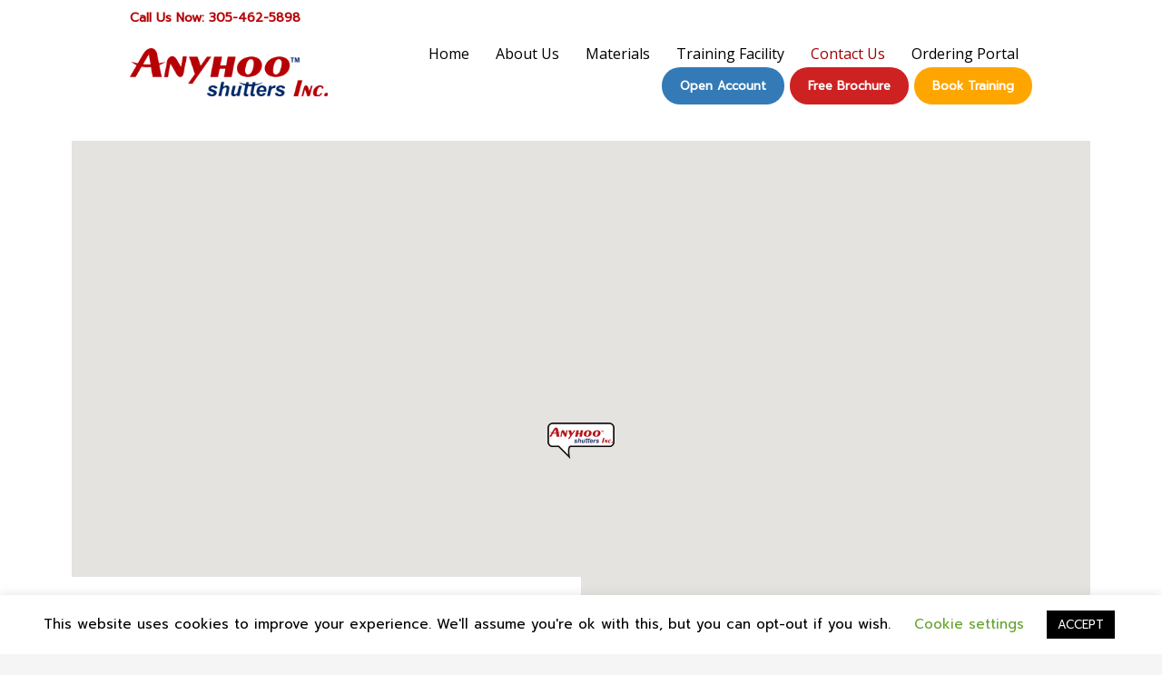

--- FILE ---
content_type: text/css
request_url: https://www.anyhooshutters.com/wp-content/uploads/zion-builder/cache/60-layout.css?ver=83bb494b9f750c85baab06541a9bc0f8
body_size: 48563
content:
.zn_separator.zn_separator--icon-no {border-top-style:solid;}.zn_pb_editor_enabled .sep-no-notification {margin-bottom:2px;}.zn_separator--icon-yes .zn_separator__icon {display:inline-block; color:#cd2122; vertical-align:middle; margin-left:20px; margin-right:20px; font-size:20px; }.zn_separator--icon-yes .zn_separator__line {content:''; display:inline-block; border-top-style:solid; width:calc(50% - 50px); vertical-align:middle; }.eluid8ff7aba7{margin-top:0px;margin-bottom:35px;}.eluid8ff7aba7.zn_separator--icon-no { border-top-width:0px; border-top-color:transparent; }.zn_google_map { overflow:hidden; width:100%; }.zn_google_map:not(.static-content--fullscreen) { height:600px;}@media only screen and (max-height :600px){ .zn_google_map:not(.static-content--fullscreen) {height:90vh;} }.zn_gmap_canvas { height:100%; width:100%; }.zn_gmap_canvas .zn_visitUsContainer { z-index:2; position:absolute;display:inline-block; width:auto; background-color:#fff; box-shadow:0 10px 10px -10px rgba(0, 0, 0, 0.45); }.zn_gmap_canvas .zn_startLocation { width:120px; background-color:transparent; text-indent:10px; border:0; height:38px; color:rgba(0, 0, 0, 0.5); box-shadow:none; -webkit-transition:all .3s ease-in-out; transition:all .3s ease-in-out; outline:0; border-bottom:1px solid rgba(0, 0, 0, 0.1); }.zn_gmap_canvas .zn_startLocation:focus { width:260px; color:#333; border-color:#cd2122; box-shadow:none; }.zn_gmap_canvas .zn_startLocation:focus, .zn_gmap_canvas .zn_visitUsContainer.startLocationNotEmpty .zn_startLocation { width:270px; }.zn_gmap_canvas .zn_startLocation::-webkit-input-placeholder { color:rgba(0, 0, 0, 0.25); }.zn_gmap_canvas .zn_startLocation:-moz-placeholder {color:rgba(0, 0, 0, 0.25); }.zn_gmap_canvas .zn_startLocation::-moz-placeholder { color:rgba(0, 0, 0, 0.25); }.zn_gmap_canvas .zn_startLocation:-ms-input-placeholder { color:rgba(0, 0, 0, 0.25); }.zn_gmap_canvas .zn_removeRoute { opacity:0; position:absolute; right:30px; top:50%; margin-top:-6px; color:rgba(0, 0, 0, 0.18); cursor:pointer; -webkit-transition:opacity .3s ease-in-out; transition:opacity .3s ease-in-out; }.zn_gmap_canvas .zn_startLocation:focus + .zn_removeRoute { opacity:1; }.zn_gmap_canvas .zn_startLocation:focus + .zn_gmap_canvas .zn_removeRoute, .zn_gmap_canvas .zn_visitUsContainer.startLocationNotEmpty .zn_removeRoute { opacity:1; }.zn_gmap_canvas .zn_startLocation.startLocationInvalid { border-bottom-color:#f00; }.zn_visitUsContainer.zn_visit--pos-top-left { left:30px; top:20px; }.zn_visitUsContainer.zn_visit--pos-middle-left { left:30px; top:50%; -webkit-transform:translateY(-50%); -ms-transform:translateY(-50%); transform:translateY(-50%);}.zn_visitUsContainer.zn_visit--pos-bottom-left { left:30px; bottom:40px;}.zn_visitUsContainer.zn_visit--pos-top-right { right:30px; top:20px; }.zn_visitUsContainer.zn_visit--pos-middle-right {right:30px; top:50%; -webkit-transform:translateY(-50%); -ms-transform:translateY(-50%); transform:translateY(-50%); }.zn_visitUsContainer.zn_visit--pos-bottom-right {right:30px; bottom:40px;}.zn_visitUsContainer.zn_visit--pos-top-center { top:20px; left:50%; -webkit-transform:translateX(-50%); -ms-transform:translateX(-50%); transform:translateX(-50%);}.zn_visitUsContainer.zn_visit--pos-bottom-center {bottom:40px; left:50%; -webkit-transform:translateX(-50%); -ms-transform:translateX(-50%); transform:translateX(-50%);}.eluideeff4eef:not(.static-content--fullscreen) { height:700px;}@media only screen and (max-height :700px){ .eluideeff4eef:not(.static-content--fullscreen) {height:90vh;} }.znColumnElement-innerWrapper {width:100%;}.znColumnElement-innerWrapper.znColumnElement-innerWrapper--halign-center,.znColumnElement-innerWrapper.znColumnElement-innerWrapper--halign-right,.znColumnElement-innerWrapper.znColumnElement-innerWrapper--valign-center,.znColumnElement-innerWrapper.znColumnElement-innerWrapper--valign-bottom {display:-webkit-box;display:-webkit-flex;display:-ms-flexbox;display:flex;}.znColumnElement-innerWrapper.znColumnElement-innerWrapper--halign-center {-webkit-box-pack:center;-webkit-justify-content:center;-ms-flex-pack:center;justify-content:center;}.znColumnElement-innerWrapper.znColumnElement-innerWrapper--halign-right {-webkit-box-pack:end;-webkit-justify-content:flex-end;-ms-flex-pack:end;justify-content:flex-end;}.znColumnElement-innerWrapper.znColumnElement-innerWrapper--valign-center .znColumnElement-innerContent {-webkit-align-self:center;-ms-flex-item-align:center;align-self:center;}.znColumnElement-innerWrapper.znColumnElement-innerWrapper--valign-bottom .znColumnElement-innerContent {-webkit-align-self:flex-end;-ms-flex-item-align:end;align-self:flex-end;}.znColumnElement-innerContent {width:100%;}#eluid87efbf6c .znColumnElement-innerWrapper-eluid87efbf6c {min-height:px;}.kl-title-block {padding-top:0; padding-bottom:35px;}.tbk__title {margin-top:0; margin-bottom:10px; font-size:24px; line-height:30px; font-weight:400; font-style:normal;}.tbk__subtitle {margin-top:0; font-size:20px; font-size:20px; line-height:26px; font-weight:400; font-style:normal;}.tbk__text {margin-top:0; line-height:1.6;}.tbk__symbol {margin-top:0; margin-bottom:10px; display:block;}.tbk-symbol--line .tbk__symbol span {display:inline-block; width:50px; height:3px; background-color:#ccc;}.tbk--text-dark.tbk-symbol--line .tbk__symbol span {background-color:#333333;}.tbk-symbol--line.tbk-icon-pos--after-title .tbk__symbol {margin-bottom:20px; margin-top:-5px;}.tbk-symbol--border .tbk__symbol,.tbk-symbol--border2 .tbk__symbol {margin-bottom:20px;}.tbk-symbol--border .tbk__symbol span,.tbk-symbol--border2 .tbk__symbol span {display:block; width:100%; height:1px; background-color:#ccc;}.tbk--text-dark.tbk-symbol--border2 .tbk__symbol span {background-color:#333333;}.tbk-symbol--border.tbk-icon-pos--after-text .tbk__symbol {margin-top:30px;}.tbk-symbol--border2.tbk-icon-pos--after-title .tbk__border-helper { border-bottom:3px solid #D2D2D2; padding-bottom:15px; margin-bottom:-12px; display:inline-block;}.tbk--text-dark.tbk-symbol--border2.tbk-icon-pos--after-title .tbk__border-helper {border-bottom-color:#2D2D2D;}.tbk-symbol--line_border .tbk__symbol span {display:inline-block; width:50px; height:3px; background-color:#ccc; margin-right:25px; margin-left:25px; vertical-align:middle;}.tbk-symbol--line_border .tbk__symbol:before,.tbk-symbol--line_border .tbk__symbol:after {content:''; display:inline-block; width:calc(50% - 50px); height:1px; background-color:#ccc; vertical-align:middle; }.tbk--text-dark.tbk-symbol--line_border .tbk__symbol:before,.tbk--text-dark.tbk-symbol--line_border .tbk__symbol:after,.tbk--text-dark.tbk-symbol--line_border .tbk__symbol span {background-color:#333;}.tbk--left.tbk-symbol--line_border .tbk__symbol span {margin-left:0;}.tbk--left.tbk-symbol--line_border .tbk__symbol:before {display:none;}.tbk--left.tbk-symbol--line_border .tbk__symbol:after {content:''; display:inline-block; width:calc(100% - 75px); height:1px; background-color:#ccc;}.tbk--text-dark.tbk--left.tbk-symbol--line_border .tbk__symbol:after {background-color:#333;}.tbk--right.tbk-symbol--line_border .tbk__symbol span {margin-right:0;}.tbk--right.tbk-symbol--line_border .tbk__symbol:before {content:''; display:inline-block; width:calc(100% - 75px); height:1px; background-color:#ccc;}.tbk--text-dark.tbk--right.tbk-symbol--line_border .tbk__symbol:before {background-color:#333;}.tbk--right.tbk-symbol--line_border .tbk__symbol:after {display:none;}.tbk-symbol--line_border.tbk-icon-pos--after-subtitle .tbk__subtitle {margin-bottom:20px;}.tbk-symbol--line_border.tbk-icon-pos--after-text .tbk__text {margin-bottom:25px;}.tbk__icon {}.tbk-symbol--icon.tbk-icon-pos--after-text .tbk__text {margin-bottom:25px;}.tbk__title .tbk__symbol { display:inline-block; margin-right:10px; vertical-align:middle; }.tbk__title .tbk__icon {vertical-align:middle;}.tbk--colored.tbk-symbol--line .tbk__symbol span,.tbk--colored.tbk-symbol--line_border .tbk__symbol span,.tbk--colored.tbk-symbol--border .tbk__symbol span {background-color:#cd2122;}.tbk--colored.tbk-symbol--icon .tbk__icon {color:#cd2122;}.tbk--colored.tbk-symbol--border2 .tbk__border-helper {border-bottom-color:#cd2122;}.eluidb5e06f86{padding-top:0px;padding-bottom:0px;}.eluidb5e06f86 .tbk__title {margin-bottom:25px;}.eluidb5e06f86 .tbk__title{font-family:"League Spartan", Helvetica, Arial, sans-serif;font-size:38px;line-height:48px;color:#a08c69;}.eluidb5e06f86 .tbk__subtitle{font-size:14px;line-height:32px;color:#848484;}.eluidb5e06f86 .tbk__icon { font-size:28px; }.smart-cnt--action_box {position:relative; padding:0; border-radius:6px; background-color:#000; margin-bottom:20px;}.smart-cnt--action_box:before {position:absolute; content:''; background-color:#000; width:30px; height:32px; display:block; bottom:-6px; left:20%; border-radius:4px; -webkit-transform:skewY(35deg); -ms-transform:skewY(35deg); transform:skewY(35deg); border-top:0; }.smart-cnt--action_box .smart-cnt-inner {position:relative; padding:35px; border-radius:6px; z-index:1;}.smart-cnt--action_box .smart-cnt-inner:before {position:absolute; content:''; background-color:#000; top:-6px; left:0; width:100%; height:100%; display:block; -webkit-transform:skewY(1.5deg); -ms-transform:skewY(1.5deg); transform:skewY(1.5deg); border-radius:6px; transform-origin:right top;}.smart-cnt--action_box .smart-cnt-inner:after {position:absolute; content:''; background-color:rgba(0, 0, 0, 0.2); width:90%; height:30%; display:block; border-radius:4px; -webkit-transform:skewY(-2deg); -ms-transform:skewY(-2deg); transform:skewY(-2deg); right:5%; top:-20px; z-index:-1; }.eluid8b2d0153{padding-top:100px;padding-right:120px;padding-left:85px;}@media screen and (min-width:992px) and (max-width:1199px){.eluid8b2d0153{padding-left:60px;}}@media screen and (min-width:768px) and (max-width:991px){.eluid8b2d0153{padding-top:80px;padding-right:80px;padding-left:40px;}}@media screen and (max-width:767px){.eluid8b2d0153{padding-top:50px;padding-right:0px;padding-left:0px;}}.eluid8b2d0153{ background-color:#ffffff;}#eluidddaedc82 .znColumnElement-innerWrapper-eluidddaedc82 {min-height:px;}.znColumnElement-innerWrapper-eluidddaedc82 > .znColumnElement-innerContent:not(.zn_pb_no_content) {width:50%;}@media (min-width:992px) and (max-width:1199px) {.znColumnElement-innerWrapper-eluidddaedc82 > .znColumnElement-innerContent:not(.zn_pb_no_content) {width:80%;} }@media (min-width:768px) and (max-width:991px) {.znColumnElement-innerWrapper-eluidddaedc82 > .znColumnElement-innerContent:not(.zn_pb_no_content) {width:80%;} }@media (max-width:767px) {.znColumnElement-innerWrapper-eluidddaedc82 > .znColumnElement-innerContent:not(.zn_pb_no_content) {width:100%;} }.znColumnElement-innerWrapper-eluidddaedc82{margin-top:-220px;}@media screen and (max-width:767px){.znColumnElement-innerWrapper-eluidddaedc82{margin-top:0px;}}.znColumnElement-innerWrapper-eluidddaedc82{padding-top:0px;padding-right:0px;padding-bottom:0px;padding-left:0px;}.zn_section { padding-top:35px; padding-bottom:35px; position:relative; }.zn_section--masked { padding-bottom:55px; }.zn_section__source + .zn_section_size { position:relative; }.kl-bg-source + .zn_section_size { position:relative; }@media screen and (max-width:991px) { .section-sidemargins .zn_section_size.full_width { margin-left:15px; margin-right:15px; } }.ios-fixed-position-scr ~ .zn_section { position:relative; }.zn_section--inlinemodal { margin-left:auto; margin-right:auto; position:relative; }.mfp-close-btn-in .zn_section--inlinemodal .mfp-close { right:-5px; top:-45px; }@media (max-width:767px) { .mfp-close-btn-in .zn_section--inlinemodal { padding-top:30px !important; }.mfp-close-btn-in .zn_section--inlinemodal .mfp-close { top:-5px; } }.zn_pb_editor_enabled .zn_section--inlinemodal.mfp-hide { display:block !important; }.zn_section--stretch-container { padding-left:20px; padding-right:20px; }.zn_section--stretch-container > .container { width:100%; }.zn_section-modalOverlay { background:rgba(143, 43, 162, 0.5); position:absolute; left:0; top:0; width:100%; height:100%; z-index:2; }.modal-overlay-hidden ~ .zn_section-modalOverlay { display:none; }.zn_section-modalInfo { position:absolute; top:20px; right:30px; z-index:3; width:70px; color:#000; font-size:11px; font-weight:700; line-height:1.3; text-align:center; }.zn_section-modalInfo-title { display:block; margin-bottom:20px; }.zn_section-modalInfo-tip { display:block; margin-bottom:20px; position:relative; }.zn_section-modalInfo a { color:#000; }.zn_section-modalInfo a:hover, .zn_section-modalInfo a:focus { color:rgba(0, 0, 0, 0.65); }.zn_section-modalInfo-bubble { display:none; width:230px; right:100%; position:absolute; top:-10px; font-weight:normal; background:rgba(0, 0, 0, 0.15); padding:10px 10px 10px 15px; line-height:1.5; text-align:start; border-radius:3px; }.zn_section-modalInfo-bubble:after { content:""; position:absolute; right:-10px; top:15px; border:5px solid transparent; border-left-color:rgba(0, 0, 0, 0.15); }.zn_section-modalInfo-tip:hover .zn_section-modalInfo-bubble { display:block; }.zn_section-modalInfo-toggleVisible { display:block; cursor:pointer; }.modal-overlay-hidden + .zn_section-modalInfo .dashicons-visibility:before { content:"\f530"; }@media (min-width:768px) { .zn-section-content_algn--middle, .zn-section-content_algn--bottom { display:-webkit-box; display:-ms-flexbox; display:flex; }.zn-section-content_algn--middle > .row, .zn-section-content_algn--bottom > .row { width:100%; }.zn-section-content_algn--middle > .row { -webkit-align-self:center; -ms-flex-item-align:center; align-self:center; }.zn-section-content_algn--bottom > .row { -webkit-align-self:flex-end; -ms-flex-item-align:end; align-self:flex-end; } }.zn_section.section--skewed, .zn_section.section--skewed-flipped { z-index:1; background-color:transparent !important; }.zn_section.section--skewed .kl-bg-source:not(:empty) { -webkit-transform:skewY(3deg); transform:skewY(3deg); overflow:hidden; -webkit-backface-visibility:hidden; }.zn_section.section--skewed .kl-bg-source__bgimage { -webkit-transform:skewY(-3deg); transform:skewY(-3deg); margin:-100px 0; -webkit-backface-visibility:hidden; }.zn_section.section--skewed .zn-bgSource-overlay { -webkit-transform:skewY(-3deg); transform:skewY(-3deg); margin:-100px 0; -webkit-backface-visibility:hidden; }.zn_section.section--skewed-flipped .kl-bg-source:not(:empty) { -webkit-transform:skewY(-3deg); transform:skewY(-3deg); overflow:hidden; -webkit-backface-visibility:hidden; }.zn_section.section--skewed-flipped .kl-bg-source__bgimage { -webkit-transform:skewY(3deg); transform:skewY(3deg); margin:-100px 0; -webkit-backface-visibility:hidden; }.zn_section.section--skewed-flipped .zn-bgSource-overlay { -webkit-transform:skewY(3deg); transform:skewY(3deg); margin:-100px 0; -webkit-backface-visibility:hidden; }.zn-prLayer { position:absolute; pointer-events:none; z-index:0; }.zn-prLayer.zn-prLayer--align-top-left { top:0; left:0; }.zn-prLayer.zn-prLayer--align-top-center { top:0; left:50%; -webkit-transform:translateX(-50%); transform:translateX(-50%); }.zn-prLayer.zn-prLayer--align-top-right { top:0; right:0; }.zn-prLayer.zn-prLayer--align-center-left { top:50%; left:0; -webkit-transform:translateY(-50%); transform:translateY(-50%); }.zn-prLayer.zn-prLayer--align-center { top:50%; left:50%; -webkit-transform:translate(-50%, -50%); transform:translate(-50%, -50%); }.zn-prLayer.zn-prLayer--align-center-right { top:50%; right:0; -webkit-transform:translateY(-50%); transform:translateY(-50%); }.zn-prLayer.zn-prLayer--align-bottom-left { bottom:0; left:0; }.zn-prLayer.zn-prLayer--align-bottom-center { bottom:0; left:50%; -webkit-transform:translateX(-50%); transform:translateX(-50%); }.zn-prLayer.zn-prLayer--align-bottom-right { bottom:0; right:0; }.zn-prLayer.zn-prLayer--over { z-index:1; }.zn-prLayer.zn-prLayer--blur-simple { -webkit-filter:blur(3px); filter:blur(3px); }.zn-prLayer.zn-prLayer--blur-deep { -webkit-filter:blur(7px); filter:blur(7px); }.zn-prLayer.zn-prLayer--blur-deeper { -webkit-filter:blur(12px); filter:blur(12px); }.eluid746b8b9a{padding-top:120px;padding-bottom:0px;}@media screen and (max-width:767px){.eluid746b8b9a{padding-top:0px;}}.eluid746b8b9a .container.custom_width_perc {width:90%;}.eluidaa952217{padding-top:35px;padding-bottom:35px;}.eluidaa952217 .zn-section-height--custom_height {min-height:450px;}.eluid258fc006{padding-top:0px;padding-bottom:30px;}.eluid258fc006 .tbk__title {margin-bottom:10px;}.eluid258fc006 .tbk__title{font-family:"League Spartan", Helvetica, Arial, sans-serif;font-size:14px;line-height:24px;color:#d1d1d1;letter-spacing:1px;text-transform:uppercase;}.eluid258fc006 .tbk__subtitle{font-family:"League Spartan", Helvetica, Arial, sans-serif;font-size:16px;line-height:26px;color:#0a0a0a;}.eluid258fc006 .tbk__icon { font-size:28px; }.eluide0513eb6{padding-top:0px;padding-bottom:30px;}.eluide0513eb6 .tbk__title {margin-bottom:10px;}.eluide0513eb6 .tbk__title{font-family:"League Spartan", Helvetica, Arial, sans-serif;font-size:14px;line-height:24px;color:#d1d1d1;letter-spacing:1px;text-transform:uppercase;}.eluide0513eb6 .tbk__subtitle{font-family:"League Spartan", Helvetica, Arial, sans-serif;font-size:16px;line-height:26px;color:#0a0a0a;}.eluide0513eb6 .tbk__icon { font-size:28px; }.eluid85a6d40a{padding-top:0px;padding-bottom:30px;}.eluid85a6d40a .tbk__title {margin-bottom:10px;}.eluid85a6d40a .tbk__title{font-family:"League Spartan", Helvetica, Arial, sans-serif;font-size:14px;line-height:24px;color:#d1d1d1;letter-spacing:1px;text-transform:uppercase;}.eluid85a6d40a .tbk__subtitle{font-family:"League Spartan", Helvetica, Arial, sans-serif;font-size:16px;line-height:26px;color:#0a0a0a;}.eluid85a6d40a .tbk__icon { font-size:28px; }.eluid152a3279{padding-top:0px;padding-bottom:30px;}.eluid152a3279 .tbk__title {margin-bottom:10px;}.eluid152a3279 .tbk__title{font-family:"League Spartan", Helvetica, Arial, sans-serif;font-size:14px;line-height:24px;color:#d1d1d1;letter-spacing:1px;text-transform:uppercase;}.eluid152a3279 .tbk__subtitle{font-family:"League Spartan", Helvetica, Arial, sans-serif;font-size:16px;line-height:26px;color:#0a0a0a;}.eluid152a3279 .tbk__icon { font-size:28px; }.eluid7dc9c850{padding-top:0px;padding-bottom:30px;}.eluid7dc9c850 .tbk__title {margin-bottom:10px;}.eluid7dc9c850 .tbk__title{font-family:"League Spartan", Helvetica, Arial, sans-serif;font-size:14px;line-height:24px;color:#d1d1d1;letter-spacing:1px;text-transform:uppercase;}.eluid7dc9c850 .tbk__subtitle{font-family:"League Spartan", Helvetica, Arial, sans-serif;font-size:16px;line-height:26px;color:#0a0a0a;}.eluid7dc9c850 .tbk__icon { font-size:28px; }.eluide61c00b4{padding-top:0px;}.eluide61c00b4{}#eluid02fb24f3 .znColumnElement-innerWrapper-eluid02fb24f3 {min-height:px;}.eluid4e9cc825{padding-top:0px;padding-bottom:30px;}.eluid4e9cc825 .tbk__title {margin-bottom:0px;}.eluid4e9cc825 .tbk__title{font-family:"League Spartan", Helvetica, Arial, sans-serif;font-size:14px;line-height:24px;color:#d1d1d1;text-transform:uppercase;}.eluid4e9cc825 .tbk__subtitle{font-family:"Questrial", Helvetica, Arial, sans-serif;font-size:18px;line-height:27px;color:#7d8187;}.eluid4e9cc825 .tbk__icon { font-size:28px; }.cf-elm .zn_field_valid .zn_form_input { outline:1px solid #00DF00; }.cf-elm .zn_field_not_valid .zn_form_input{ outline:1px solid red; }.cf-elm .zn_contact_captcha_text { margin-bottom:5px; display:block;}.cf-elm .zn_form_loading { opacity:0.5; }.cf-elm .zn_captcha_text { position:absolute; left:17px; padding:10px 15px; width:76px; }.cf-elm .zn_validate_captcha { padding-left:55px; }.cf-elm { position:relative; padding-top:10px; }.cf-elm-form > p { margin-bottom:0; }.cf-elm .submit:before { line-height:1; font-size:20px; font-style:normal; font-variant:normal; text-transform:none; -webkit-font-smoothing:antialiased; }.cf-elm input[type=text],.cf-elm input[type=password],.cf-elm textarea,.cf-elm select,.cf-elm input[type=email] {max-width:100%;margin-bottom:15px; }.cf-elm #contactResponse { overflow:hidden; }.cf-elm .contactBusy { position:absolute; top:0; bottom:0; left:0; right:0; display:none; }.cf-elm .progressContainer { height:35px; bottom:0; right:0; position:absolute; width:150px; }.cf-elm .zn_contact_ajax_response {width:100%; margin-bottom:20px; }.cf-label-notice {font-weight:normal; color:#C43A3A;}.cf-elm p.zn_checkbox {margin-bottom:0;}.cf-elm input[type=checkbox] + label { margin-left:5px; }.kl-fancy-form .form-control { font-size:13px; height:auto;outline:none; box-shadow:inset 1px 2px 0 rgba(0, 0, 0, 0.06); border:1px solid #D9D9D9;line-height:1.6;}.cf--dark .kl-fancy-form .form-control { box-shadow:inset 1px 2px 0 rgba(0, 0, 0, 0.85); border-color:#262626; color:#ababab; background-color:#131313; }.cf-elm-form .kl-fancy-form-label {left:25px;}.cf-elm-form .kl-fancy-form .form-control { padding-left:10px }.cf-elm-form.cf--placeholders .kl-fancy-form .form-control { padding:15px; }.cf-elm.inp-c--square .zn_form_input[type="text"],.cf-elm.inp-c--square select.zn_form_input,.cf-elm.inp-c--square textarea.zn_form_input {border-radius:0;}.cf-elm.inp-s--flat .zn_form_input[type="text"],.cf-elm.inp-s--flat select.zn_form_input,.cf-elm.inp-s--flat textarea.zn_form_input {box-shadow:none;}.cf-elm.cf--resetBorders .zn_form_input {border:none;}.kl-fancy-form-col-wrapper { position:relative; }.kl-fancy-form-col-wrapper:not(:only-child) { float:left; }.cf-elm-form .kl-fancy-form-col-wrapper .kl-fancy-form-label {left:10px;}.kl-fancy-form-date-wrapper:not(:only-child) {width:70%;}.kl-fancy-form-date-wrapper:not(:only-child) .form-control{border-top-right-radius:0; border-bottom-right-radius:0; }.kl-fancy-form-time-wrapper {width:30%;}.kl-fancy-form-time-wrapper .form-control{border-top-left-radius:0; border-bottom-left-radius:0; }.kl-material-form-col-wrapper { position:relative; }.kl-material-form-col-wrapper:not(:only-child) { float:left; }.cf-elm-form .kl-material-form-col-wrapper .kl-material-form-label {left:0px;}.kl-material-form-date-wrapper:not(:only-child) {width:70%;}.kl-material-form-date-wrapper:not(:only-child) .form-control{border-top-right-radius:0; border-bottom-right-radius:0; }.kl-material-form-time-wrapper {width:30%;}.kl-material-form-time-wrapper .form-control{border-top-left-radius:0; border-bottom-left-radius:0; }.kl-material-form.zn_form_field.zn_field_not_valid .zn_form_input,.kl-material-form-date-wrapper.zn_field_not_valid .zn_form_input,.kl-material-form-time-wrapper.zn_field_not_valid .zn_form_input { outline:none; border-bottom-color:#00DF00; }.kl-material-form.zn_form_field.zn_field_not_valid .zn_form_input,.kl-material-form-date-wrapper.zn_field_not_valid .zn_form_input,.kl-material-form-time-wrapper.zn_field_not_valid .zn_form_input { outline:none; border-bottom-color:red; }.ui-datepicker {width:17em; padding:.2em .2em 0; display:none; }.ui-datepicker .ui-datepicker-header {position:relative; padding:.2em 0; }.ui-datepicker .ui-datepicker-prev,.ui-datepicker .ui-datepicker-next {position:absolute; top:2px; width:1.8em; height:1.8em; }.ui-datepicker .ui-datepicker-prev-hover,.ui-datepicker .ui-datepicker-next-hover {top:1px; }.ui-datepicker .ui-datepicker-prev {left:2px; }.ui-datepicker .ui-datepicker-next {right:2px; }.ui-datepicker .ui-datepicker-prev-hover {left:1px; }.ui-datepicker .ui-datepicker-next-hover {right:1px; }.ui-datepicker .ui-datepicker-prev span,.ui-datepicker .ui-datepicker-next span {display:block; position:absolute; left:50%; margin-left:-8px; top:50%; margin-top:-8px; }.ui-datepicker .ui-datepicker-title {margin:0 2.3em; line-height:1.8em; text-align:center; }.ui-datepicker .ui-datepicker-title select {font-size:1em; margin:1px 0; }.ui-datepicker select.ui-datepicker-month,.ui-datepicker select.ui-datepicker-year {width:49%; }.ui-datepicker table {width:100%; font-size:.9em; border-collapse:collapse; margin:0 0 .4em; }.ui-datepicker th {padding:.7em .3em; text-align:center; font-weight:bold; border:0; }.ui-datepicker td {border:0; padding:1px; }.ui-datepicker td span,.ui-datepicker td a {display:block; padding:.2em; text-align:right; text-decoration:none; }.ui-datepicker .ui-datepicker-buttonpane {background-image:none; margin:.7em 0 0 0; padding:0 .2em; border-left:0; border-right:0; border-bottom:0; }.ui-datepicker .ui-datepicker-buttonpane button {float:right; margin:.5em .2em .4em; cursor:pointer; padding:.2em .6em .3em .6em; width:auto; overflow:visible; }.ui-datepicker .ui-datepicker-buttonpane button.ui-datepicker-current {float:left; }.ll-skin-melon {font-size:14px; }.ll-skin-melon .ui-widget {font-family:"Lucida Grande", "Lucida Sans Unicode", Helvetica, Arial, Verdana, sans-serif; background:#2e3641; border:none; border-radius:0; -webkit-border-radius:0; -moz-border-radius:0; }.ll-skin-melon .ui-datepicker {padding:0; }.ll-skin-melon .ui-datepicker-header {border:none; background:transparent; font-weight:normal; font-size:15px; }.ll-skin-melon .ui-datepicker-header .ui-state-hover {background:transparent; border-color:transparent; cursor:pointer; border-radius:0; -webkit-border-radius:0; -moz-border-radius:0; }.ll-skin-melon .ui-datepicker .ui-datepicker-title {margin-top:.4em; margin-bottom:.3em; color:#e9f0f4; }.ll-skin-melon .ui-datepicker .ui-datepicker-prev-hover,.ll-skin-melon .ui-datepicker .ui-datepicker-next-hover,.ll-skin-melon .ui-datepicker .ui-datepicker-next,.ll-skin-melon .ui-datepicker .ui-datepicker-prev {top:.6em; border:none; }.ll-skin-melon .ui-datepicker .ui-datepicker-prev-hover {left:2px; }.ll-skin-melon .ui-datepicker .ui-datepicker-next-hover {right:2px; }.ll-skin-melon .ui-datepicker .ui-datepicker-next span,.ll-skin-melon .ui-datepicker .ui-datepicker-prev span {color:#fff; width:1em; height:1em; overflow:hidden; position:relative; display:inline-block; font-family:'Glyphicons Halflings'; font-style:normal; font-weight:400; line-height:1em; -webkit-font-smoothing:antialiased; -moz-osx-font-smoothing:grayscale; display:block; margin:0; -webkit-transform:translate(-50%, -50%); -ms-transform:translate(-50%, -50%); transform:translate(-50%, -50%); }.ll-skin-melon .ui-datepicker .ui-datepicker-next span:before,.ll-skin-melon .ui-datepicker .ui-datepicker-prev span:before {display:block; line-height:1em; text-align:center; }.ll-skin-melon .ui-datepicker .ui-datepicker-next span:before {content:"\e258"; } .ll-skin-melon .ui-datepicker .ui-datepicker-prev span:before {content:"\e257"; }.ll-skin-melon .ui-datepicker table {margin:0; }.ll-skin-melon .ui-datepicker th {padding:1em 0; color:#ccc; font-size:12px; font-weight:normal; border:none; border-top:1px solid #3a414d; }.ll-skin-melon .ui-datepicker td {background:#4D4D4D; border:none; padding:0; }.ll-skin-melon td .ui-state-default {background:transparent; border:none; text-align:center; padding:.5em; margin:0; font-weight:normal; color:#efefef; font-size:12px; }.ll-skin-melon td .ui-state-highlight {background:rgba(0, 0, 0, 0.15); }.ll-skin-melon .ui-state-disabled{opacity:1; }.ll-skin-melon .ui-state-disabled .ui-state-default {color:#888; }.ll-skin-melon td .ui-state-active,.ll-skin-melon td .ui-state-hover {background:#2e3641; }.cf-elm-tp.ui-timepicker-wrapper {overflow-y:auto; height:150px; width:9em; outline:none; z-index:999999; margin:0;font-family:"Lucida Grande", "Lucida Sans Unicode", Helvetica, Arial, Verdana, sans-serif; background:#2e3641; }.cf-elm-tp.ui-timepicker-wrapper.ui-timepicker-with-duration {width:13em; }.cf-elm-tp.ui-timepicker-wrapper.ui-timepicker-with-duration.ui-timepicker-step-30,.cf-elm-tp.ui-timepicker-wrapper.ui-timepicker-with-duration.ui-timepicker-step-60 {width:11em; }.cf-elm-tp .ui-timepicker-list {margin:0; padding:0; list-style:none; }.cf-elm-tp .ui-timepicker-duration {margin-left:5px; color:#888; }.cf-elm-tp .ui-timepicker-list:hover .ui-timepicker-duration {color:#888; }.cf-elm-tp .ui-timepicker-list li { padding:5px 0; cursor:pointer; white-space:nowrap; color:#FFF; list-style:none; margin:0; font-size:12px; line-height:1.6; text-align:center;}.cf-elm-tp .ui-timepicker-list li:not(:first-child) {border-top:1px solid rgba(255,255,255,0.2);}.cf-elm-tp li.ui-timepicker-selected,.cf-elm-tp .ui-timepicker-list li:hover,.cf-elm-tp .ui-timepicker-list .ui-timepicker-selected:hover {background:#4D4D4D; color:#fff; }.cf-elm-tp li.ui-timepicker-selected .ui-timepicker-duration,.cf-elm-tp .ui-timepicker-list li:hover .ui-timepicker-duration {color:#ccc; }.cf-elm-tp .ui-timepicker-list li.ui-timepicker-disabled,.cf-elm-tp .ui-timepicker-list li.ui-timepicker-disabled:hover,.cf-elm-tp .ui-timepicker-list li.ui-timepicker-selected.ui-timepicker-disabled {color:#888; cursor:default; }.cf-elm-tp .ui-timepicker-list li.ui-timepicker-disabled:hover,.cf-elm-tp .ui-timepicker-list li.ui-timepicker-selected.ui-timepicker-disabled {background:#f2f2f2; }.eluidd60dfd62 .btn-fullcolor.btn-custom-color{ background-color:#cd2122;}.eluidd60dfd62 .btn-fullcolor.btn-custom-color:hover{ background-color:#a41a1b;}#eluide45ecdbc .znColumnElement-innerWrapper-eluide45ecdbc {min-height:px;}.eluidce3cf3a4{padding-top:100px;padding-bottom:100px;}.elm-custommenu {margin-bottom:20px;}.elm-cmlist {list-style:none; margin:0; padding:0;}.elm-cmlist li {position:relative;}.elm-cmlist li a {}.elm-cmlist li ul {list-style:none; padding-left:20px;}.elm-cmlist-cols:not(.elm-cmlist--cols-1) { margin-left:-10px; margin-right:-10px; }.elm-cmlist-cols:not(.elm-cmlist--cols-1) > li { float:left; margin-left:10px; margin-right:10px; }.elm-cmlist-cols.elm-cmlist--cols-2 > li { width:calc(50% - 20px); }.elm-cmlist-cols.elm-cmlist--cols-3 > li { width:calc(33.3333% - 20px); }.elm-cmlist-cols.elm-cmlist--cols-4 > li { width:calc(25% - 20px); }.elm-cmlist.elm-cmlist--v1 li {margin-bottom:0;}.elm-cmlist.elm-cmlist--v1 a {color:#747474; display:block; padding:5px 0; position:relative;}.elm-cmlist.elm-cmlist--v1 a:before {content:''; display:inline-block; margin-right:12px; width:8px; height:2px; background:#000; opacity:0.05; vertical-align:middle; -webkit-transition:all .15s ease-out; transition:all .15s ease-out; }.elm-cmlist.elm-cmlist--v1 li.active > a,.elm-cmlist.elm-cmlist--v1 li.is-active > a,.elm-cmlist.elm-cmlist--v1 a:hover {color:#000000;}.elm-cmlist.elm-cmlist--v1 li.active > a:before,.elm-cmlist.elm-cmlist--v1 li.is-active > a:before,.elm-cmlist.elm-cmlist--v1 a:hover:before {width:12px; margin-right:8px; opacity:0.2; }.elm-cmlist--skin-dark .elm-cmlist.elm-cmlist--v1 a {color:#ababab; }.elm-cmlist--skin-dark .elm-cmlist.elm-cmlist--v1 a:before {background:#fff;}.elm-cmlist--skin-dark .elm-cmlist.elm-cmlist--v1 li.active > a,.elm-cmlist--skin-dark .elm-cmlist.elm-cmlist--v1 li.is-active > a,.elm-cmlist--skin-dark .elm-cmlist.elm-cmlist--v1 a:hover {color:#eee;}.elm-cmlist.elm-cmlist--v2 li {margin-bottom:0;}.elm-cmlist.elm-cmlist--v2 a { color:#747474; display:block; padding:10px 0; position:relative; border-bottom:1px solid rgba(0,0,0,.1); }.elm-cmlist.elm-cmlist--v2 a:before { content:''; position:absolute; bottom:-1px; left:0; width:0; height:1px; background-color:#cd2122; -webkit-transition:all .15s ease-out; transition:all .15s ease-out; }.elm-cmlist.elm-cmlist--v2 a:after {content:"\e258"; color:#000; opacity:0.05; position:absolute; right:0; top:50%; -webkit-transform:translateY(-50%); -ms-transform:translateY(-50%); transform:translateY(-50%); -webkit-transition:all .15s ease-out; transition:all .15s ease-out; display:inline-block; font-family:'Glyphicons Halflings'; font-style:normal; font-weight:400; line-height:1; -webkit-font-smoothing:antialiased; -moz-osx-font-smoothing:grayscale;}.elm-custommenu-toggleSubmenus .elm-cmlist.elm-cmlist--v2 .menu-item-has-children > a:after {right:0;}.elm-cmlist.elm-cmlist--v2 li.current-menu-item > a,.elm-cmlist.elm-cmlist--v2 a:hover {color:#000000;}.elm-cmlist.elm-cmlist--v2 li.current-menu-item > a:after,.elm-cmlist.elm-cmlist--v2 a:hover:after {opacity:0.2;}.elm-cmlist.elm-cmlist--v2 li.current-menu-item > a:before,.elm-cmlist.elm-cmlist--v2 a:hover:before {width:100%;}.elm-cmlist--skin-dark .elm-cmlist.elm-cmlist--v2 a {color:#ababab; border-bottom-color:rgba(255,255,255,0.1); }.elm-cmlist--skin-dark .elm-cmlist.elm-cmlist--v2 a:before {background:#fff;}.elm-cmlist--skin-dark .elm-cmlist.elm-cmlist--v2 a:after {color:#fff;}.elm-cmlist--skin-dark .elm-cmlist.elm-cmlist--v2 li.current-menu-item > a,.elm-cmlist--skin-dark .elm-cmlist.elm-cmlist--v2 a:hover {color:#eee;}.elm-cmlist.elm-cmlist--v3 a { background:rgba(0,0,0,0.1); color:#444; display:block; padding:10px 15px; position:relative; border-radius:2px; margin-bottom:3px; -webkit-transition:all .15s ease-in-out; transition:all .15s ease-in-out;}.elm-cmlist.elm-cmlist--v3 li.current-menu-item > a,.elm-cmlist.elm-cmlist--v3 a:hover {background:rgba(0,0,0,0.2); color:#444;}.elm-cmlist--skin-dark .elm-cmlist.elm-cmlist--v3 a {background:rgba(255,255,255,0.1); color:#eee;}.elm-cmlist--skin-dark .elm-cmlist.elm-cmlist--v3 li.current-menu-item > a,.elm-cmlist--skin-dark .elm-cmlist.elm-cmlist--v3 a:hover {background:rgba(255,255,255,0.2); color:#fff;}.elm-cmlist.elm-cmlist--v3ext a { color:#444; display:block; padding:10px 15px; margin-bottom:3px; position:relative; background:rgba(0,0,0,0.1); border-radius:2px; -webkit-transition:color .15s cubic-bezier(0.77, 0, 0.175, 1); transition:color .15s cubic-bezier(0.77, 0, 0.175, 1);overflow:hidden;}.elm-cmlist.elm-cmlist--v3ext a span { position:relative;}.elm-cmlist.elm-cmlist--v3ext a:before {content:''; position:absolute; left:0; top:0; width:100%; height:100%; background:#cd2122; border-radius:2px; opacity:0;-webkit-transform:translateX(-103%) skewX(10deg);-ms-transform:translateX(-103%) skewX(10deg);transform:translateX(-103%) skewX(10deg); -webkit-transition:all .15s cubic-bezier(0.77, 0, 0.175, 1); transition:all .15s cubic-bezier(0.77, 0, 0.175, 1);}.elm-cmlist.elm-cmlist--v3ext li.current-menu-item > a,.elm-cmlist.elm-cmlist--v3ext a:hover {color:#fff;}.elm-cmlist.elm-cmlist--v3ext li.current-menu-item a:before,.elm-cmlist.elm-cmlist--v3ext li a:hover:before {width:100%; opacity:1; -webkit-transform:translateX(0) skewX(0); -ms-transform:translateX(0) skewX(0); transform:translateX(0) skewX(0);}.elm-cmlist--skin-dark .elm-cmlist.elm-cmlist--v3ext a { color:#ccc; background:rgba(255,255,255,0.1); }.elm-cmlist--skin-dark .elm-cmlist.elm-cmlist--v3ext li.current-menu-item > a,.elm-cmlist--skin-dark .elm-cmlist.elm-cmlist--v3ext a:hover {color:#000;}.elm-cmlist--h1 {margin:5px 0;}.elm-cmlist.elm-cmlist--h1 > li { display:inline-block; margin:0 10px; position:relative;}.elm-cmlist.elm-cmlist--h1 li.current-menu-item > a {font-weight:600;}.elm-cmlist.elm-cmlist--h1 li ul {display:none;}.elm-cmlist--h2 {margin:5px 0;}.elm-cmlist.elm-cmlist--h2 > li { display:inline-block; margin:0 3px; position:relative;}.elm-cmlist.elm-cmlist--h2 a { background:rgba(0,0,0,0.1); color:#444; display:block; padding:10px 15px; position:relative; border-radius:2px; margin-bottom:3px; -webkit-transition:all .15s ease-in-out; transition:all .15s ease-in-out;}.elm-cmlist.elm-cmlist--h2 li.current-menu-item > a,.elm-cmlist.elm-cmlist--h2 a:hover {background:rgba(0,0,0,0.2); color:#444;}.elm-cmlist.elm-cmlist--h2 li.current-menu-item > a {font-weight:600;}.elm-cmlist--skin-dark .elm-cmlist.elm-cmlist--h2 a {background:rgba(255,255,255,0.1); color:#eee;}.elm-cmlist--skin-dark .elm-cmlist.elm-cmlist--h2 li.current-menu-item > a,.elm-cmlist--skin-dark .elm-cmlist.elm-cmlist--h2 a:hover {background:rgba(255,255,255,0.2); color:#fff;}.elm-cmlist.elm-cmlist--h2 li ul {display:none;}.elm-cmlist.elm-cmlist--dropDown li ul {display:none; position:absolute; min-width:200px; z-index:99; padding-left:0;}.elm-cmlist.elm-cmlist--dropDown li ul a {background:rgba(226, 226, 226, 0.9); color:#444; display:block;padding:8px 15px;position:relative;-webkit-transition:all .15s ease-in-out;transition:all .15s ease-in-out;margin-bottom:0;border-radius:0;}.elm-cmlist.elm-cmlist--dropDown li ul li.current-menu-item > a,.elm-cmlist.elm-cmlist--dropDown li ul a:hover {background:rgba(226, 226, 226, 1); color:#444;}.elm-cmlist.elm-cmlist--dropDown li ul li:first-child > a {border-radius:2px 2px 0 0;}.elm-cmlist.elm-cmlist--dropDown li ul li:last-child > a {border-radius:0 0 2px 2px;}.elm-cmlist.elm-cmlist--dropDown li:hover > ul {display:block;}.elm-cmlist.elm-cmlist--dropDown ul li {position:relative;}.elm-cmlist.elm-cmlist--dropDown ul li:hover > ul {top:0; left:100%; margin-left:3px;}.elm-cmlist--skin-dark .elm-cmlist.elm-cmlist--dropDown li ul a {background:rgba(25, 25, 25, 0.9); color:#fff;}.elm-cmlist--skin-dark .elm-cmlist.elm-cmlist--dropDown li.current-menu-item > a,.elm-cmlist--skin-dark .elm-cmlist.elm-cmlist--dropDown li ul a:hover {background:rgba(25, 25, 25, 1); color:#fff;}@media (max-width:767px){.elm-cmlist.elm-cmlist--dropDown li {display:block;}.elm-cmlist.elm-cmlist--dropDown li ul,.elm-cmlist.elm-cmlist--dropDown li:hover ul {display:block; position:static;}}.elm-custommenu--dd {position:relative;}.elm-custommenu--dd .elm-custommenu-pick { display:block;padding:13px 40px 13px 15px; min-width:40px;min-height:50px;background-color:#cd2122; color:#fff; font-size:14px; font-weight:600; position:relative;border-radius:2px;cursor:pointer;opacity:.9;}.elm-custommenu--dd .elm-custommenu-pick:after { width:40px; height:50px;line-height:50px;position:absolute; right:0; top:0; content:"\e259"; display:inline-block;-webkit-transition:all .15s ease-out; transition:all .15s ease-out; font-family:'Glyphicons Halflings'; font-style:normal; font-weight:400; -webkit-font-smoothing:antialiased; -moz-osx-font-smoothing:grayscale;text-align:center;}.elm-custommenu--dd.is-opened .elm-custommenu-pick {border-radius:2px 2px 0 0;}.elm-custommenu--dd.is-opened .elm-custommenu-pick:after { -webkit-transform:rotate(180deg); -ms-transform:rotate(180deg); transform:rotate(180deg);}.elm-custommenu--dd:hover .elm-custommenu-pick,.elm-custommenu--dd.is-opened .elm-custommenu-pick {opacity:1;}.elm-cmlist--dd {padding:10px 0; background:#fff; position:absolute; width:100%; top:100%; z-index:2; display:none; border-radius:0 0 3px 3px; box-shadow:0 5px 10px rgba(0,0,0,0.2); }.elm-custommenu--dd.is-opened .elm-cmlist--dd { display:block;}.elm-cmlist--dd li a {padding:10px 20px; border-bottom:1px solid rgba(0,0,0,0.1); display:block; }.elm-cmlist--dd li:first-child a {border-top:1px solid rgba(0,0,0,0.1); }.elm-cmlist--dd li a:hover,.elm-cmlist--dd li.current-menu-item > a:hover { background:#f5f5f5; }.elm-custommenu-toggleSubmenus .menu-item-has-children > a {display:block; position:relative;}.elm-custommenu-toggleSubmenus .menu-item-has-children > a:after {content:"\e258"; font-size:13px; color:currentColor; position:absolute; right:1em; top:50%; opacity:.4; -webkit-transform:translateY(-50%) rotate(90deg); transform:translateY(-50%) rotate(90deg); -webkit-transition:all .15s ease-out; transition:all .15s ease-out; display:inline-block; font-family:'Glyphicons Halflings'; font-style:normal; font-weight:400; line-height:1; -webkit-font-smoothing:antialiased; -moz-osx-font-smoothing:grayscale; }.elm-custommenu-toggleSubmenus .menu-item-has-children.is-active > a:after {-webkit-transform:translateY(-50%) rotate(-90deg); transform:translateY(-50%) rotate(-90deg);}.elm-custommenu-toggleSubmenus .menu-item-has-children > .sub-menu {display:none;}#eluidaeb8a4a7 > li > a {font-family:"League Spartan", Helvetica, Arial, sans-serif;font-size:12px;line-height:28px;color:#0a0a0a;} #eluidaeb8a4a7 > li > a:hover, .eluidaeb8a4a7 > ul > li.active > a:hover {color:#0a0a0a} #eluid1157c136 .znColumnElement-innerWrapper-eluid1157c136 {min-height:px;}.znColumnElement-innerWrapper-eluid1157c136{margin-top:0px;}.znColumnElement-innerWrapper-eluid1157c136{padding-top:15px;}.elm-social-icons {margin-left:0; padding:0; display:inline-block; list-style:none;}.elm-social-icons-item {display:inline-block; margin:5px; margin-left:3px; margin-right:3px;}.elm-social-icons .elm-sc-link {display:block;}.elm-social-icons .elm-sc-icon {display:inline-block; color:#fff; width:auto; height:auto; padding:30px; position:relative; text-align:center; -webkit-transition:all 0.2s ease-out; transition:all 0.2s ease-out; font-size:14px; font-weight:normal; opacity:1; vertical-align:middle;}.elm-social-icons .elm-sc-icon:before {position:absolute;-webkit-transform:translate3d(-50%, -50%, 0);-ms-transform:translate3d(-50%, -50%, 0);transform:translate3d(-50%, -50%, 0);-webkit-backface-visibility:hidden;top:50%; left:50%;}.elm-social-icons.sc--normal .elm-sc-icon { background-color:#111; }.elm-social-icons.sc--normal .elm-sc-link:hover .elm-sc-icon {background-color:#CD2122;}.elm-social-icons.sc--colored .elm-sc-icon {background-color:rgba(0,0,0,0.05);}.elm-social-icons.sc--colored .elm-sc-link:hover .elm-sc-icon {background-color:#111;}.elm-social-icons.sc--colored_hov .elm-sc-icon {background-color:#111;}.elm-social-icons.sc--colored_hov .elm-sc-link:hover .elm-sc-icon {background-color:rgba(0,0,0,0.05);}.elm-social-icons.sc--clean .elm-sc-icon {background:none !important; }.elm-social-icons.sc--clean .elm-sc-link:hover .elm-sc-icon {background:none !important; box-shadow:none; }.elm-social-icons.sh--rounded .elm-sc-icon {border-radius:3px;}.elm-social-icons.sh--circle .elm-sc-icon {border-radius:50%;}.elm-social-icons.sh--special1 .elm-sc-icon:before {top:75%; left:75%;}.elm-social-icons.sc-lay--vlist .elm-social-icons-item { display:block; }.elm-social-icons.sc-lay--vlisttitle .elm-social-icons-item { display:block; }.elm-social-icons.sc-lay--vlisttitle .elm-sc-title { vertical-align:middle; display:inline-block; margin-left:1em; }@media (max-width:991px){.elm-social-icons.sc-lay--vlisttitle .elm-sc-title { font-size:11px; }}.elm-socialicons.sc-icon--right .elm-sc-link { direction:rtl;}.elm-socialicons.sc-icon--right .sc-lay--vlisttitle .elm-sc-title {margin-left:0; margin-right:1em;}.eluidf0e15f13 .elm-sc-icon {padding:24px}.eluidf0e15f13 .sc--clean .elm-sc-icon-0 .elm-sc-icon{color:#bbbbbb;}.eluidf0e15f13 .sc--clean .elm-sc-icon-1 .elm-sc-icon{color:#bbbbbb;}.eluidf0e15f13 .sc--clean .elm-sc-icon-2 .elm-sc-icon{color:#bbbbbb;}.eluid9c7782c4{margin-top:25px;margin-bottom:50px;}.eluid9c7782c4.zn_separator--icon-no { border-top-width:1px; border-top-color:#eaeaea; }.zn_text_box-title--style1 {font-size:16px; color:#CD2122; text-transform:uppercase; text-shadow:0 1px 0 rgba(255, 255, 255, 0.7);}.zn_text_box-title--style2 {font-size:22px; color:#535353; font-weight:normal; margin-top:0;}.eluidb62ee029{padding-top:0px;padding-bottom:2px;}.image-boxes {margin-bottom:30px;border-radius:2px;}.image-boxes-img {width:100%; height:auto; }.image-boxes-link,.image-boxes-holder {display:block; margin-bottom:20px; position:relative;}.image-boxes-img-wrapper {display:block;}.image-boxes-no .image-boxes-img-wrapper {height:auto !important;}.image-boxes-img.cover-fit-img {height:100%;}.image-boxes.image-boxes--1 {overflow:visible;}.image-boxes.image-boxes--1 .image-boxes-readon {position:absolute; left:-10px; bottom:20px; color:#fff; padding:11px 15px; font-size:12px; font-weight:500; line-height:1; margin:0; border-radius:2px; z-index:1;}.image-boxes.image-boxes--1 .image-boxes-link:hover .image-boxes-readon { left:20px;}.image-boxes.image-boxes--1 .image-boxes-img {box-shadow:0 1px 1px rgba(0,0,0,.22)}.image-boxes.image-boxes--2 .image-boxes-link {margin-bottom:0; }.imgbox-simple .image-boxes-img { width:auto; background-size:auto 100%; }.imgbox-simple .img-align-center .image-boxes-img { display:block; margin:0 auto; }.imgbox-simple .img-align-left { text-align:left; }.imgbox-simple .img-align-right { text-align:right; }.imgbox-simple .img-align-left img.image-boxes-img,.imgbox-simple .img-align-right img.image-boxes-img { display:inline-block; }.no-object-fit .imgbox-simple .img-align-left .image-boxes-img { background-position-x:left; }.no-object-fit .imgbox-simple .img-align-right .image-boxes-img { background-position-x:right; }.sliding-details {position:relative; display:block; overflow:hidden;}.sliding-details:not([class*="znBoxShadow-"]):hover { box-shadow:0 0 7px rgba(0,0,0,0.5);}.sliding-details-img {position:relative;}.sliding-details,.sliding-details-content {-webkit-transition:all .2s cubic-bezier(0.680, 0, 0.265, 1); transition:all .2s cubic-bezier(0.680, 0, 0.265, 1); -webkit-backface-visibility:hidden;}.sliding-details-content {position:absolute; left:0; right:0; bottom:0; top:100%; opacity:0; visibility:hidden; padding:25px 30px; font-size:12px; color:#fff; background:#232323; background:rgba(35,35,35,0.8); }.sliding-details:hover .sliding-details-content { visibility:visible; opacity:1; top:0;}.sliding-details-title {font-size:18px; margin-top:0;}.image-boxes.image-boxes--4 .image-boxes-title { position:absolute; bottom:0; color:#fff; width:100%; text-align:center; font-size:16px; margin-bottom:0; padding-bottom:30px; z-index:0;}.image-boxes.image-boxes--4 .image-boxes-title:before { content:''; position:absolute; top:-100%; left:0; height:200%; width:100%; background:-webkit-gradient(linear, left top, left bottom, color-stop(0%,transparent), color-stop(100%,rgba(0,0,0,1))); background:-webkit-linear-gradient(top, transparent 0%,rgba(0,0,0,1) 100%); background:linear-gradient(to bottom, transparent 0%,rgba(0,0,0,1) 100%); opacity:.8; -webkit-backface-visibility:hidden;}.image-boxes.image-boxes--4 .image-boxes-title span {z-index:1; position:relative; -webkit-backface-visibility:hidden;}.image-boxes.image-boxes--4 .image-boxes-title:after { content:''; position:relative; height:2px; width:30px; display:block; margin:0 auto; margin-top:10px; -webkit-transition:all 0.2s ease-out; transition:all 0.2s ease-out; z-index:1; -webkit-backface-visibility:hidden;}.image-boxes.image-boxes--4:hover .image-boxes-title:after { width:60px;}.image-boxes.image-boxes--4 .image-boxes-img {-webkit-transition:opacity .2s ease-out;transition:opacity .2s ease-out; -webkit-backface-visibility:hidden;}.image-boxes.image-boxes--4:hover .image-boxes-img {opacity:.8}.image-boxes.image-boxes--4.kl-title_style_bottom .image-boxes-title { text-align:left; padding:0 20px 30px; -webkit-transition:padding-bottom .2s ease-out; transition:padding-bottom .2s ease-out;}.image-boxes.image-boxes--4.kl-title_style_bottom .image-boxes-title:before {-webkit-transition:opacity .2s ease-out; transition:opacity .2s ease-out;}.image-boxes.image-boxes--4.kl-title_style_bottom .image-boxes-title:after { display:none;}.image-boxes.image-boxes--4.kl-title_style_bottom .imgboxes-border-helper { position:absolute; left:0; top:0; bottom:0; right:0; border-bottom-style:solid; border-bottom-width:5px; -webkit-transition:all .2s ease-out; transition:all .2s ease-out; z-index:1;}.image-boxes.image-boxes--4.kl-title_style_bottom:hover .imgboxes-border-helper { border-bottom-style:solid; border-bottom-width:10px;}.image-boxes.image-boxes--4.kl-title_style_bottom:hover .image-boxes-title { text-align:left; padding-bottom:25px;}.image-boxes.image-boxes--4.kl-title_style_bottom:hover .image-boxes-title:before {opacity:.5;}.image-boxes.image-boxes--4.kl-title_style_left .image-boxes-title { text-align:left; padding:0 20px 30px;}.image-boxes.image-boxes--4.kl-title_style_left .image-boxes-title:after { margin:initial; width:40px; margin-top:10px;}.image-boxes.image-boxes--4.kl-title_style_left:hover .image-boxes-title:after { width:80px;}#eluidd822cd59 .znColumnElement-innerWrapper-eluidd822cd59 {min-height:px;}.znColumnElement-innerWrapper-eluidd822cd59{margin-top:-10em;margin-left:-3em;}@media screen and (min-width:992px) and (max-width:1199px){.znColumnElement-innerWrapper-eluidd822cd59{margin-top:-10em;margin-left:-3em;}}@media screen and (min-width:768px) and (max-width:991px){.znColumnElement-innerWrapper-eluidd822cd59{margin-top:0px;margin-left:0px;}}@media screen and (max-width:767px){.znColumnElement-innerWrapper-eluidd822cd59{margin-top:0px;margin-left:0px;}}#eluidb9db2068 .znColumnElement-innerWrapper-eluidb9db2068 {min-height:px;}.znColumnElement-innerWrapper-eluidb9db2068{margin-top:-10em;margin-left:-3em;}@media screen and (min-width:992px) and (max-width:1199px){.znColumnElement-innerWrapper-eluidb9db2068{margin-top:-10em;margin-left:-3em;}}@media screen and (min-width:768px) and (max-width:991px){.znColumnElement-innerWrapper-eluidb9db2068{margin-top:0px;margin-left:0px;}}@media screen and (max-width:767px){.znColumnElement-innerWrapper-eluidb9db2068{margin-top:0px;margin-left:0px;}}.eluidaeb7883f{padding-top:60px;padding-bottom:60px;}